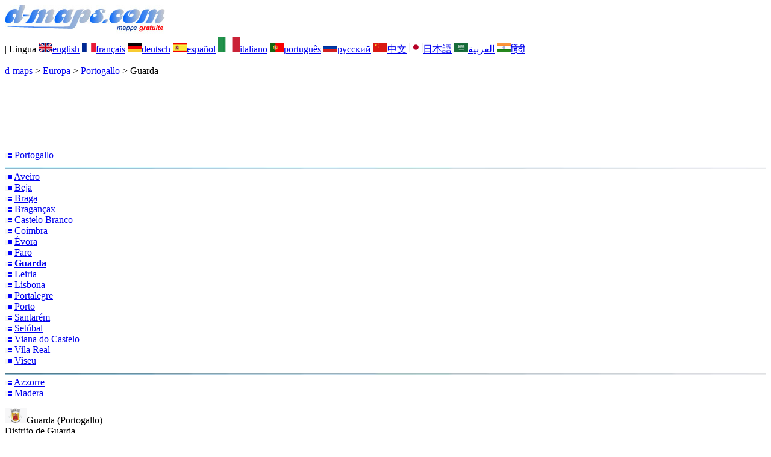

--- FILE ---
content_type: text/html; charset=UTF-8
request_url: https://d-maps.com/pays.php?num_pay=4875&lang=it
body_size: 2590
content:
<!DOCTYPE html><html lang="it"><head><meta charset="UTF-8"><meta name=viewport content="width=device-width, initial-scale=1"><link rel="shortcut icon" href="o/favicon.ico" type="image/x-icon" /><link href="o/dm35_com.css" rel="stylesheet" TYPE="text/css"><link rel="canonical" href="https://www.d-maps.com/pays.php?num_pay=4875&lang=it" /><link rel="alternate" hreflang="en" href="https://www.d-maps.com/pays.php?num_pay=4875&num_pag=1&lang=en"><link rel="alternate" hreflang="fr" href="https://www.d-maps.com/pays.php?num_pay=4875&num_pag=1&lang=fr"><link rel="alternate" hreflang="de" href="https://www.d-maps.com/pays.php?num_pay=4875&num_pag=1&lang=de"><link rel="alternate" hreflang="es" href="https://www.d-maps.com/pays.php?num_pay=4875&num_pag=1&lang=es"><link rel="alternate" hreflang="pt" href="https://www.d-maps.com/pays.php?num_pay=4875&num_pag=1&lang=pt"><link rel="alternate" hreflang="ru" href="https://www.d-maps.com/pays.php?num_pay=4875&num_pag=1&lang=ru"><link rel="alternate" hreflang="zh" href="https://www.d-maps.com/pays.php?num_pay=4875&num_pag=1&lang=zh"><link rel="alternate" hreflang="ja" href="https://www.d-maps.com/pays.php?num_pay=4875&num_pag=1&lang=ja"><link rel="alternate" hreflang="ar" href="https://www.d-maps.com/pays.php?num_pay=4875&num_pag=1&lang=ar"><link rel="alternate" hreflang="hi" href="https://www.d-maps.com/pays.php?num_pay=4875&num_pag=1&lang=hi"><script async src="https://pagead2.googlesyndication.com/pagead/js/adsbygoogle.js?client=ca-pub-9222857090923782"
     crossorigin="anonymous"></script><script async src="https://fundingchoicesmessages.google.com/i/pub-9222857090923782?ers=1" nonce="5_3lYD3slW_1uUPUnNXHkw"></script><script nonce="5_3lYD3slW_1uUPUnNXHkw">(function() {function signalGooglefcPresent() {if (!window.frames['googlefcPresent']) {if (document.body) {const iframe = document.createElement('iframe'); iframe.style = 'width: 0; height: 0; border: none; z-index: -1000; left: -1000px; top: -1000px;'; iframe.style.display = 'none'; iframe.name = 'googlefcPresent'; document.body.appendChild(iframe);} else {setTimeout(signalGooglefcPresent, 0);}}}signalGooglefcPresent();})();</script><meta name="description" content="Guarda: d-maps.com: mappe gratuite, mappe vuote, mappe di base ad alta definizione, formati GIF, PDF, SVG">
		<meta name="keywords" content="Guarda, mappe, cartografia, geografia, geografico, sfondi, gratis, bitmap, vettore, paesi, GIF, PDF, SVG">
	 	<title>Guarda: d-maps.com: Mappe gratuite, mappe mute gratuite, cartine mute gratuite</title></head><body><div class="premier_bandeau"><div class="logo_pc"><a href=https://www.d-maps.com/index.php?lang=it><img src="images/logo_it.jpg" alt="logo" ></a></div><div class="drapeaux_pc">| Lingua <a href=https://www.d-maps.com/pays.php?num_pay=4875&num_pag=1&lang=en class="drapeau" ><img src="images/en.gif" alt="" height = 16 width = 23><span>english</span></a> <a href=https://www.d-maps.com/pays.php?num_pay=4875&num_pag=1&lang=fr class="drapeau" ><img src="images/fr.gif" alt="" height = 16 width = 23><span>français</span></a> <a href=https://www.d-maps.com/pays.php?num_pay=4875&num_pag=1&lang=de class="drapeau" ><img src="images/de.gif" alt="" height = 16 width = 23><span>deutsch</span></a> <a href=https://www.d-maps.com/pays.php?num_pay=4875&num_pag=1&lang=es class="drapeau" ><img src="images/es.gif" alt="" height = 16 width = 23><span>español</span></a> <a href=https://www.d-maps.com/pays.php?num_pay=4875&num_pag=1&lang=it class="drapeau" ><img src="images/it.gif" alt="" height = 25 width = 36><span>italiano</span></a> <a href=https://www.d-maps.com/pays.php?num_pay=4875&num_pag=1&lang=pt class="drapeau" ><img src="images/pt.gif" alt="" height = 16 width = 23><span>português</span></a> <a href=https://www.d-maps.com/pays.php?num_pay=4875&num_pag=1&lang=ru class="drapeau" ><img src="images/ru.gif" alt="" height = 16 width = 23><span>русский</span></a> <a href=https://www.d-maps.com/pays.php?num_pay=4875&num_pag=1&lang=zh class="drapeau" ><img src="images/zh.gif" alt="" height = 16 width = 23><span>中文</span></a> <a href=https://www.d-maps.com/pays.php?num_pay=4875&num_pag=1&lang=ja class="drapeau" ><img src="images/ja.gif" alt="" height = 16 width = 23><span>日本語</span></a> <a href=https://www.d-maps.com/pays.php?num_pay=4875&num_pag=1&lang=ar class="drapeau" ><img src="images/ar.gif" alt="" height = 16 width = 23><span>العربية</span></a> <a href=https://www.d-maps.com/pays.php?num_pay=4875&num_pag=1&lang=hi class="drapeau" ><img src="images/hi.gif" alt="" height = 16 width = 23><span>हिंदी</span></a></div></div><p class="titre_general"><a href=https://www.d-maps.com/index.php?lang=it class="ariane"> d-maps</a> > <a href=https://www.d-maps.com/continent.php?num_con=5&lang=it class="ariane">Europa</a> > <a href=https://www.d-maps.com/continent.php?num_con=99&lang=it class="ariane">Portogallo</a> > <span class="jaune">Guarda</span></p>	<p class="pub_top_bottom"><ins class="adsbygoogle"
 style="display:block"
 data-ad-client="ca-pub-9222857090923782"
 data-ad-slot="5456156425"
 data-ad-format="horizontal"
 data-full-width-responsive="true"></ins>
 <script>
  (adsbygoogle = window.adsbygoogle || []).push({});
 </script></p><div class="pays_affichage_pc"><div class="pays_affichage_continent_pc"><div class="continent_colonnes_pc" dir="auto"><img src="images/puce_pc.png" alt="">&nbsp;<a href=https://www.d-maps.com/pays.php?num_pay=214&lang=it class="continent_pays_pc">Portogallo</a><br><img src="images/filet_c.jpg" width="100%" height="3" alt=""><img src="images/puce_pc.png" alt="">&nbsp;<a href=https://www.d-maps.com/pays.php?num_pay=4877&lang=it class="continent_pays_pc">Aveiro</a><br><img src="images/puce_pc.png" alt="">&nbsp;<a href=https://www.d-maps.com/pays.php?num_pay=4870&lang=it class="continent_pays_pc">Beja</a><br><img src="images/puce_pc.png" alt="">&nbsp;<a href=https://www.d-maps.com/pays.php?num_pay=4883&lang=it class="continent_pays_pc">Braga</a><br><img src="images/puce_pc.png" alt="">&nbsp;<a href=https://www.d-maps.com/pays.php?num_pay=4879&lang=it class="continent_pays_pc">Bragançax</a><br><img src="images/puce_pc.png" alt="">&nbsp;<a href=https://www.d-maps.com/pays.php?num_pay=4874&lang=it class="continent_pays_pc">Castelo&nbsp;Branco</a><br><img src="images/puce_pc.png" alt="">&nbsp;<a href=https://www.d-maps.com/pays.php?num_pay=4876&lang=it class="continent_pays_pc">Coimbra</a><br><img src="images/puce_pc.png" alt="">&nbsp;<a href=https://www.d-maps.com/pays.php?num_pay=4872&lang=it class="continent_pays_pc">Évora</a><br><img src="images/puce_pc.png" alt="">&nbsp;<a href=https://www.d-maps.com/pays.php?num_pay=4869&lang=it class="continent_pays_pc">Faro</a><br><img src="images/puce_pc.png" alt="">&nbsp;<a href=https://www.d-maps.com/pays.php?num_pay=4875&lang=it class="continent_pays_pc"><strong>Guarda</strong></a><br><img src="images/puce_pc.png" alt="">&nbsp;<a href=https://www.d-maps.com/pays.php?num_pay=4867&lang=it class="continent_pays_pc">Leiria</a><br><img src="images/puce_pc.png" alt="">&nbsp;<a href=https://www.d-maps.com/pays.php?num_pay=4866&lang=it class="continent_pays_pc">Lisbona</a><br><img src="images/puce_pc.png" alt="">&nbsp;<a href=https://www.d-maps.com/pays.php?num_pay=4873&lang=it class="continent_pays_pc">Portalegre</a><br><img src="images/puce_pc.png" alt="">&nbsp;<a href=https://www.d-maps.com/pays.php?num_pay=4884&lang=it class="continent_pays_pc">Porto</a><br><img src="images/puce_pc.png" alt="">&nbsp;<a href=https://www.d-maps.com/pays.php?num_pay=4868&lang=it class="continent_pays_pc">Santarém</a><br><img src="images/puce_pc.png" alt="">&nbsp;<a href=https://www.d-maps.com/pays.php?num_pay=4871&lang=it class="continent_pays_pc">Setúbal</a><br><img src="images/puce_pc.png" alt="">&nbsp;<a href=https://www.d-maps.com/pays.php?num_pay=4882&lang=it class="continent_pays_pc">Viana&nbsp;do&nbsp;Castelo</a><br><img src="images/puce_pc.png" alt="">&nbsp;<a href=https://www.d-maps.com/pays.php?num_pay=4878&lang=it class="continent_pays_pc">Vila&nbsp;Real</a><br><img src="images/puce_pc.png" alt="">&nbsp;<a href=https://www.d-maps.com/pays.php?num_pay=4880&lang=it class="continent_pays_pc">Viseu</a><br><img src="images/filet_c.jpg" width="100%" height="3" alt=""><img src="images/puce_pc.png" alt="">&nbsp;<a href=https://www.d-maps.com/pays.php?num_pay=4881&lang=it class="continent_pays_pc">Azzorre</a><br><img src="images/puce_pc.png" alt="">&nbsp;<a href=https://www.d-maps.com/pays.php?num_pay=4822&lang=it class="continent_pays_pc">Madera</a><br></div></div><div class="pays_affichage_cartes_pc"><p class="pays_titre_pc" dir="auto"><img src=m/europa/portugal/guarda/zz_drapeau.gif class="carte_drapeau" >Guarda (Portogallo)<br><span class="carte_locale">Distrito de Guarda</span><br><span class="pays_attributs">27 Cartine</span><img src="images/filet_c.jpg" alt="" width="100%" height="5"></p><div class="pays_miniatures_libelle"><div class="pays_block_miniatures"><a href=https://www.d-maps.com/carte.php?num_car=264070&lang=it><img src="m/europa/portugal/guarda/guarda01s.gif"  alt="" class="pays_miniature" width=178 height=203></a><a href=https://www.d-maps.com/carte.php?num_car=264071&lang=it><img src="m/europa/portugal/guarda/guarda02s.gif"  alt="" class="pays_miniature" width=178 height=203></a></div><div class="pays_libelle"><img src="images/coche.png" alt="" class="pays_coche" width=20 height=17>&nbsp;&nbsp;litorali<br><img src="images/coche.png" alt="" class="pays_coche" width=20 height=17>&nbsp;&nbsp;idrografia</div></div><div class="pays_miniatures_libelle"><div class="pays_block_miniatures"><a href=https://www.d-maps.com/carte.php?num_car=264072&lang=it><img src="m/europa/portugal/guarda/guarda03s.gif"  alt="" class="pays_miniature" width=178 height=203></a><a href=https://www.d-maps.com/carte.php?num_car=264073&lang=it><img src="m/europa/portugal/guarda/guarda04s.gif"  alt="" class="pays_miniature" width=178 height=203></a></div><div class="pays_libelle"><img src="images/coche.png" alt="" class="pays_coche" width=20 height=17>&nbsp;&nbsp;litorali<br><img src="images/coche.png" alt="" class="pays_coche" width=20 height=17>&nbsp;&nbsp;limiti<br><img src="images/coche.png" alt="" class="pays_coche" width=20 height=17>&nbsp;&nbsp;idrografia</div></div><div class="pays_miniatures_libelle"><div class="pays_block_miniatures"><a href=https://www.d-maps.com/carte.php?num_car=264074&lang=it><img src="m/europa/portugal/guarda/guarda05s.gif"  alt="" class="pays_miniature" width=178 height=203></a><a href=https://www.d-maps.com/carte.php?num_car=264075&lang=it><img src="m/europa/portugal/guarda/guarda06s.gif"  alt="" class="pays_miniature" width=178 height=203></a></div><div class="pays_libelle"><img src="images/coche.png" alt="" class="pays_coche" width=20 height=17>&nbsp;&nbsp;frontiere</div></div><div class="pays_miniatures_libelle"><div class="pays_block_miniatures"><a href=https://www.d-maps.com/carte.php?num_car=264076&lang=it><img src="m/europa/portugal/guarda/guarda07s.gif"  alt="" class="pays_miniature" width=178 height=203></a><a href=https://www.d-maps.com/carte.php?num_car=264077&lang=it><img src="m/europa/portugal/guarda/guarda08s.gif"  alt="" class="pays_miniature" width=178 height=203></a></div><div class="pays_libelle"><img src="images/coche.png" alt="" class="pays_coche" width=20 height=17>&nbsp;&nbsp;frontiere<br><img src="images/coche.png" alt="" class="pays_coche" width=20 height=17>&nbsp;&nbsp;nomi</div></div><div class="pays_inarticle"><ins class="adsbygoogle"
 style="display:block; text-align:center;"
 data-ad-layout="in-article"
 data-ad-format="fluid"
 data-ad-client="ca-pub-9222857090923782"
 data-ad-slot="4119805659"></ins>
 <script>
  (adsbygoogle = window.adsbygoogle || []).push({});
 </script></div><div class="pays_miniatures_libelle"><div class="pays_block_miniatures"><a href=https://www.d-maps.com/carte.php?num_car=264078&lang=it><img src="m/europa/portugal/guarda/guarda09s.gif"  alt="" class="pays_miniature" width=178 height=203></a><a href=https://www.d-maps.com/carte.php?num_car=264079&lang=it><img src="m/europa/portugal/guarda/guarda10s.gif"  alt="" class="pays_miniature" width=178 height=203></a></div><div class="pays_libelle"><img src="images/coche.png" alt="" class="pays_coche" width=20 height=17>&nbsp;&nbsp;frontiere<br><img src="images/coche.png" alt="" class="pays_coche" width=20 height=17>&nbsp;&nbsp;idrografia</div></div><div class="pays_miniatures_libelle"><div class="pays_block_miniatures"><a href=https://www.d-maps.com/carte.php?num_car=264080&lang=it><img src="m/europa/portugal/guarda/guarda11s.gif"  alt="" class="pays_miniature" width=178 height=203></a><a href=https://www.d-maps.com/carte.php?num_car=264081&lang=it><img src="m/europa/portugal/guarda/guarda12s.gif"  alt="" class="pays_miniature" width=178 height=203></a></div><div class="pays_libelle"><img src="images/coche.png" alt="" class="pays_coche" width=20 height=17>&nbsp;&nbsp;frontiere<br><img src="images/coche.png" alt="" class="pays_coche" width=20 height=17>&nbsp;&nbsp;strade</div></div><div class="pays_miniatures_libelle"><div class="pays_block_miniatures"><a href=https://www.d-maps.com/carte.php?num_car=264082&lang=it><img src="m/europa/portugal/guarda/guarda13s.gif"  alt="" class="pays_miniature" width=178 height=203></a><a href=https://www.d-maps.com/carte.php?num_car=264083&lang=it><img src="m/europa/portugal/guarda/guarda14s.gif"  alt="" class="pays_miniature" width=178 height=203></a></div><div class="pays_libelle"><img src="images/coche.png" alt="" class="pays_coche" width=20 height=17>&nbsp;&nbsp;frontiere<br><img src="images/coche.png" alt="" class="pays_coche" width=20 height=17>&nbsp;&nbsp;idrografia<br><img src="images/coche.png" alt="" class="pays_coche" width=20 height=17>&nbsp;&nbsp;strade</div></div><div class="pays_miniatures_libelle"><div class="pays_block_miniatures"><a href=https://www.d-maps.com/carte.php?num_car=264084&lang=it><img src="m/europa/portugal/guarda/guarda15s.gif"  alt="" class="pays_miniature" width=178 height=203></a><a href=https://www.d-maps.com/carte.php?num_car=264085&lang=it><img src="m/europa/portugal/guarda/guarda16s.gif"  alt="" class="pays_miniature" width=178 height=203></a></div><div class="pays_libelle"><img src="images/coche.png" alt="" class="pays_coche" width=20 height=17>&nbsp;&nbsp;frontiere<br><img src="images/coche.png" alt="" class="pays_coche" width=20 height=17>&nbsp;&nbsp;principali città</div></div><div class="pays_pages"><a href=https://www.d-maps.com/pays.php?num_pay=4875&lang=it&num_pag=1 title=Precedente><img src="images/previous2.gif" class="carte_liens_fichiers" width=101 height=40></a>&nbsp;&nbsp;&nbsp;pagina 1/4&nbsp;&nbsp;&nbsp;<a href=https://www.d-maps.com/pays.php?num_pay=4875&lang=it&num_pag=2 title=Successiva><img src="images/next2.gif" class="carte_liens_fichiers" width=101 height=40></a></div></div></div><p class="pays_pub_bottom"><ins class="adsbygoogle"
     style="display:block"
     data-ad-client="ca-pub-9222857090923782"
     data-ad-slot="9188352022"
     data-ad-format="horizontal"
     data-full-width-responsive="true"></ins>
<script>
     (adsbygoogle = window.adsbygoogle || []).push({});
</script></p><p class="bandeau_bottom">| <a href="https://www.d-maps.com/infos.php?lang=it" class="bandeau_bottom_liens_pc">Chi siamo </a>| <a href="https://www.d-maps.com/conditions.php?lang=it" class="bandeau_bottom_liens_pc">Condizioni d'uso </a>| <a href="https://www.d-maps.com/guest.php?lang=it" class="bandeau_bottom_liens_pc">libro degli ospiti </a>| <a href="https://www.d-maps.com/confidentialite.php?lang=it" class="bandeau_bottom_liens_pc">politica sulla riservatezza </a><img src="images/58KU297-2.gif" alt=" CopyrightFrance.com " class="protected" width=236 height=19></a></p><div class="copyright_pc">&copy; 2007-2026&nbsp;https://www.d-maps.com</div>	</body></html>

--- FILE ---
content_type: text/html; charset=utf-8
request_url: https://www.google.com/recaptcha/api2/aframe
body_size: 268
content:
<!DOCTYPE HTML><html><head><meta http-equiv="content-type" content="text/html; charset=UTF-8"></head><body><script nonce="xJM4YwWuK967UdwEjb6Jsw">/** Anti-fraud and anti-abuse applications only. See google.com/recaptcha */ try{var clients={'sodar':'https://pagead2.googlesyndication.com/pagead/sodar?'};window.addEventListener("message",function(a){try{if(a.source===window.parent){var b=JSON.parse(a.data);var c=clients[b['id']];if(c){var d=document.createElement('img');d.src=c+b['params']+'&rc='+(localStorage.getItem("rc::a")?sessionStorage.getItem("rc::b"):"");window.document.body.appendChild(d);sessionStorage.setItem("rc::e",parseInt(sessionStorage.getItem("rc::e")||0)+1);localStorage.setItem("rc::h",'1770145546072');}}}catch(b){}});window.parent.postMessage("_grecaptcha_ready", "*");}catch(b){}</script></body></html>

--- FILE ---
content_type: application/javascript; charset=utf-8
request_url: https://fundingchoicesmessages.google.com/f/AGSKWxW9t-PczGHPjOW1ecYH-k5XCtyHe7Uq3uxnLCWbD51sLLdtVkSY5c8XFv5QkzCWO1yfKJ5jsHEaYu8dMFZcEBeo28jx3rGrm1PjV3_JA50FgvsOwLoerFonifo4TpwKOjgkTgjKqA1v50kKEaYgKgDuD7d_arVuJzeTJdaBPzKHmnJdSkB3DKR_HH1r/_/show_ad._ads_new./adrefresh.=adbanner_/adxv.
body_size: -1284
content:
window['45390ce6-9648-4359-ac83-d20d3014855c'] = true;